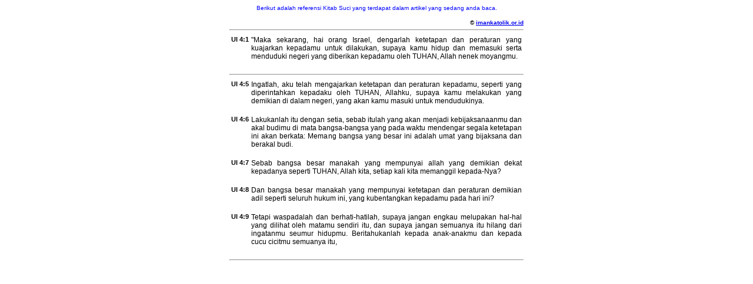

--- FILE ---
content_type: text/html; charset=UTF-8
request_url: http://imankatolik.or.id/alkitabq.php?q=Ul4:1;Ul4:5-9;
body_size: 1040
content:
<html><head><style>
body{
font-family:Verdana, Arial, Helvetica, sans-serif;
font-size:12px;
}
table{
font-size:12px;
}
</style>
</head><body><center>
      
<div style="text-align:justify;width:500px">
<div align="center"><font size="1" color="#0000FF">Berikut adalah referensi Kitab Suci yang terdapat dalam artikel yang sedang anda baca.</font></div><br />
<div align="right"><font style="color:black;font-size:10px;font-weight:bold">&nbsp;&nbsp;&copy; <a title="Kitab Suci didapatkan dari imankatolik.or.id" href="http://imankatolik.or.id" target="_blank">imankatolik.or.id</a></font></div>
<hr />
<table width="100%"><tr valign="top"><td class="v" width="5%" style="font-size:11px;"><b>Ul&nbsp;4:1</b></td><td class="v" width="95%" style="text-align:justify">"Maka sekarang, hai orang Israel, dengarlah ketetapan dan peraturan yang kuajarkan kepadamu untuk dilakukan, supaya kamu hidup dan memasuki serta menduduki negeri yang diberikan kepadamu oleh TUHAN, Allah nenek moyangmu.<br /><br /></td></tr></table><hr /><table width="100%"><tr valign="top"><td class="v" width="5%" style="font-size:11px;"><b>Ul&nbsp;4:5</b></td><td class="v" width="95%" style="text-align:justify">Ingatlah, aku telah mengajarkan ketetapan dan peraturan kepadamu, seperti yang diperintahkan kepadaku oleh TUHAN, Allahku, supaya kamu melakukan yang demikian di dalam negeri, yang akan kamu masuki untuk mendudukinya.<br /><br /></td></tr><tr valign="top"><td class="v" width="5%" style="font-size:11px;"><b>Ul&nbsp;4:6</b></td><td class="v" width="95%" style="text-align:justify">Lakukanlah itu dengan setia, sebab itulah yang akan menjadi kebijaksanaanmu dan akal budimu di mata bangsa-bangsa yang pada waktu mendengar segala ketetapan ini akan berkata: Memang bangsa yang besar ini adalah umat yang bijaksana dan berakal budi.<br /><br /></td></tr><tr valign="top"><td class="v" width="5%" style="font-size:11px;"><b>Ul&nbsp;4:7</b></td><td class="v" width="95%" style="text-align:justify">Sebab bangsa besar manakah yang mempunyai allah yang demikian dekat kepadanya seperti TUHAN, Allah kita, setiap kali kita memanggil kepada-Nya?<br /><br /></td></tr><tr valign="top"><td class="v" width="5%" style="font-size:11px;"><b>Ul&nbsp;4:8</b></td><td class="v" width="95%" style="text-align:justify">Dan bangsa besar manakah yang mempunyai ketetapan dan peraturan demikian adil seperti seluruh hukum ini, yang kubentangkan kepadamu pada hari ini?<br /><br /></td></tr><tr valign="top"><td class="v" width="5%" style="font-size:11px;"><b>Ul&nbsp;4:9</b></td><td class="v" width="95%" style="text-align:justify">Tetapi waspadalah dan berhati-hatilah, supaya jangan engkau melupakan hal-hal yang dilihat oleh matamu sendiri itu, dan supaya jangan semuanya itu hilang dari ingatanmu seumur hidupmu. Beritahukanlah kepada anak-anakmu dan kepada cucu cicitmu semuanya itu,<br /><br /></td></tr></table><hr /></div>
</center></body></html>